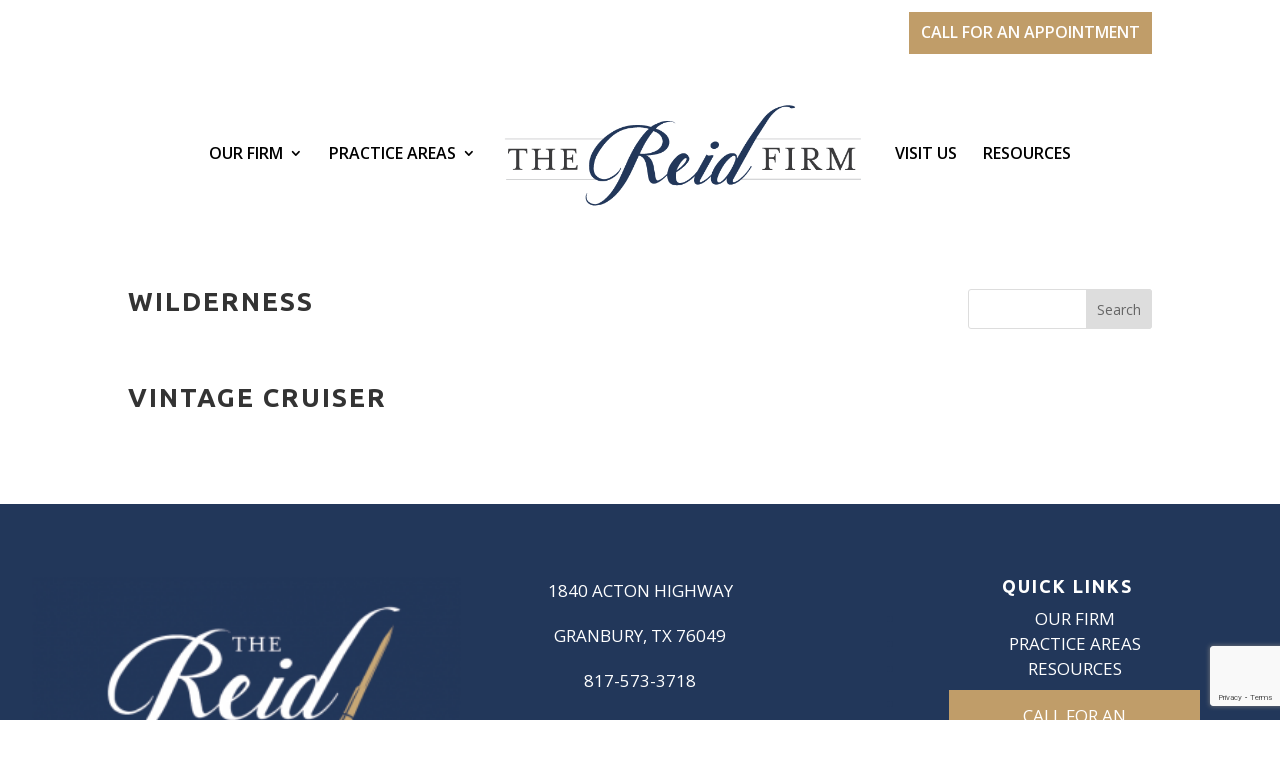

--- FILE ---
content_type: text/html; charset=utf-8
request_url: https://www.google.com/recaptcha/api2/anchor?ar=1&k=6LddbQYfAAAAANmmzck1YA9thf6o0lmtEgzfTAxm&co=aHR0cHM6Ly9yZWlkZmlybXBjLmNvbTo0NDM.&hl=en&v=PoyoqOPhxBO7pBk68S4YbpHZ&size=invisible&anchor-ms=20000&execute-ms=30000&cb=nl6pudb0g6z7
body_size: 48694
content:
<!DOCTYPE HTML><html dir="ltr" lang="en"><head><meta http-equiv="Content-Type" content="text/html; charset=UTF-8">
<meta http-equiv="X-UA-Compatible" content="IE=edge">
<title>reCAPTCHA</title>
<style type="text/css">
/* cyrillic-ext */
@font-face {
  font-family: 'Roboto';
  font-style: normal;
  font-weight: 400;
  font-stretch: 100%;
  src: url(//fonts.gstatic.com/s/roboto/v48/KFO7CnqEu92Fr1ME7kSn66aGLdTylUAMa3GUBHMdazTgWw.woff2) format('woff2');
  unicode-range: U+0460-052F, U+1C80-1C8A, U+20B4, U+2DE0-2DFF, U+A640-A69F, U+FE2E-FE2F;
}
/* cyrillic */
@font-face {
  font-family: 'Roboto';
  font-style: normal;
  font-weight: 400;
  font-stretch: 100%;
  src: url(//fonts.gstatic.com/s/roboto/v48/KFO7CnqEu92Fr1ME7kSn66aGLdTylUAMa3iUBHMdazTgWw.woff2) format('woff2');
  unicode-range: U+0301, U+0400-045F, U+0490-0491, U+04B0-04B1, U+2116;
}
/* greek-ext */
@font-face {
  font-family: 'Roboto';
  font-style: normal;
  font-weight: 400;
  font-stretch: 100%;
  src: url(//fonts.gstatic.com/s/roboto/v48/KFO7CnqEu92Fr1ME7kSn66aGLdTylUAMa3CUBHMdazTgWw.woff2) format('woff2');
  unicode-range: U+1F00-1FFF;
}
/* greek */
@font-face {
  font-family: 'Roboto';
  font-style: normal;
  font-weight: 400;
  font-stretch: 100%;
  src: url(//fonts.gstatic.com/s/roboto/v48/KFO7CnqEu92Fr1ME7kSn66aGLdTylUAMa3-UBHMdazTgWw.woff2) format('woff2');
  unicode-range: U+0370-0377, U+037A-037F, U+0384-038A, U+038C, U+038E-03A1, U+03A3-03FF;
}
/* math */
@font-face {
  font-family: 'Roboto';
  font-style: normal;
  font-weight: 400;
  font-stretch: 100%;
  src: url(//fonts.gstatic.com/s/roboto/v48/KFO7CnqEu92Fr1ME7kSn66aGLdTylUAMawCUBHMdazTgWw.woff2) format('woff2');
  unicode-range: U+0302-0303, U+0305, U+0307-0308, U+0310, U+0312, U+0315, U+031A, U+0326-0327, U+032C, U+032F-0330, U+0332-0333, U+0338, U+033A, U+0346, U+034D, U+0391-03A1, U+03A3-03A9, U+03B1-03C9, U+03D1, U+03D5-03D6, U+03F0-03F1, U+03F4-03F5, U+2016-2017, U+2034-2038, U+203C, U+2040, U+2043, U+2047, U+2050, U+2057, U+205F, U+2070-2071, U+2074-208E, U+2090-209C, U+20D0-20DC, U+20E1, U+20E5-20EF, U+2100-2112, U+2114-2115, U+2117-2121, U+2123-214F, U+2190, U+2192, U+2194-21AE, U+21B0-21E5, U+21F1-21F2, U+21F4-2211, U+2213-2214, U+2216-22FF, U+2308-230B, U+2310, U+2319, U+231C-2321, U+2336-237A, U+237C, U+2395, U+239B-23B7, U+23D0, U+23DC-23E1, U+2474-2475, U+25AF, U+25B3, U+25B7, U+25BD, U+25C1, U+25CA, U+25CC, U+25FB, U+266D-266F, U+27C0-27FF, U+2900-2AFF, U+2B0E-2B11, U+2B30-2B4C, U+2BFE, U+3030, U+FF5B, U+FF5D, U+1D400-1D7FF, U+1EE00-1EEFF;
}
/* symbols */
@font-face {
  font-family: 'Roboto';
  font-style: normal;
  font-weight: 400;
  font-stretch: 100%;
  src: url(//fonts.gstatic.com/s/roboto/v48/KFO7CnqEu92Fr1ME7kSn66aGLdTylUAMaxKUBHMdazTgWw.woff2) format('woff2');
  unicode-range: U+0001-000C, U+000E-001F, U+007F-009F, U+20DD-20E0, U+20E2-20E4, U+2150-218F, U+2190, U+2192, U+2194-2199, U+21AF, U+21E6-21F0, U+21F3, U+2218-2219, U+2299, U+22C4-22C6, U+2300-243F, U+2440-244A, U+2460-24FF, U+25A0-27BF, U+2800-28FF, U+2921-2922, U+2981, U+29BF, U+29EB, U+2B00-2BFF, U+4DC0-4DFF, U+FFF9-FFFB, U+10140-1018E, U+10190-1019C, U+101A0, U+101D0-101FD, U+102E0-102FB, U+10E60-10E7E, U+1D2C0-1D2D3, U+1D2E0-1D37F, U+1F000-1F0FF, U+1F100-1F1AD, U+1F1E6-1F1FF, U+1F30D-1F30F, U+1F315, U+1F31C, U+1F31E, U+1F320-1F32C, U+1F336, U+1F378, U+1F37D, U+1F382, U+1F393-1F39F, U+1F3A7-1F3A8, U+1F3AC-1F3AF, U+1F3C2, U+1F3C4-1F3C6, U+1F3CA-1F3CE, U+1F3D4-1F3E0, U+1F3ED, U+1F3F1-1F3F3, U+1F3F5-1F3F7, U+1F408, U+1F415, U+1F41F, U+1F426, U+1F43F, U+1F441-1F442, U+1F444, U+1F446-1F449, U+1F44C-1F44E, U+1F453, U+1F46A, U+1F47D, U+1F4A3, U+1F4B0, U+1F4B3, U+1F4B9, U+1F4BB, U+1F4BF, U+1F4C8-1F4CB, U+1F4D6, U+1F4DA, U+1F4DF, U+1F4E3-1F4E6, U+1F4EA-1F4ED, U+1F4F7, U+1F4F9-1F4FB, U+1F4FD-1F4FE, U+1F503, U+1F507-1F50B, U+1F50D, U+1F512-1F513, U+1F53E-1F54A, U+1F54F-1F5FA, U+1F610, U+1F650-1F67F, U+1F687, U+1F68D, U+1F691, U+1F694, U+1F698, U+1F6AD, U+1F6B2, U+1F6B9-1F6BA, U+1F6BC, U+1F6C6-1F6CF, U+1F6D3-1F6D7, U+1F6E0-1F6EA, U+1F6F0-1F6F3, U+1F6F7-1F6FC, U+1F700-1F7FF, U+1F800-1F80B, U+1F810-1F847, U+1F850-1F859, U+1F860-1F887, U+1F890-1F8AD, U+1F8B0-1F8BB, U+1F8C0-1F8C1, U+1F900-1F90B, U+1F93B, U+1F946, U+1F984, U+1F996, U+1F9E9, U+1FA00-1FA6F, U+1FA70-1FA7C, U+1FA80-1FA89, U+1FA8F-1FAC6, U+1FACE-1FADC, U+1FADF-1FAE9, U+1FAF0-1FAF8, U+1FB00-1FBFF;
}
/* vietnamese */
@font-face {
  font-family: 'Roboto';
  font-style: normal;
  font-weight: 400;
  font-stretch: 100%;
  src: url(//fonts.gstatic.com/s/roboto/v48/KFO7CnqEu92Fr1ME7kSn66aGLdTylUAMa3OUBHMdazTgWw.woff2) format('woff2');
  unicode-range: U+0102-0103, U+0110-0111, U+0128-0129, U+0168-0169, U+01A0-01A1, U+01AF-01B0, U+0300-0301, U+0303-0304, U+0308-0309, U+0323, U+0329, U+1EA0-1EF9, U+20AB;
}
/* latin-ext */
@font-face {
  font-family: 'Roboto';
  font-style: normal;
  font-weight: 400;
  font-stretch: 100%;
  src: url(//fonts.gstatic.com/s/roboto/v48/KFO7CnqEu92Fr1ME7kSn66aGLdTylUAMa3KUBHMdazTgWw.woff2) format('woff2');
  unicode-range: U+0100-02BA, U+02BD-02C5, U+02C7-02CC, U+02CE-02D7, U+02DD-02FF, U+0304, U+0308, U+0329, U+1D00-1DBF, U+1E00-1E9F, U+1EF2-1EFF, U+2020, U+20A0-20AB, U+20AD-20C0, U+2113, U+2C60-2C7F, U+A720-A7FF;
}
/* latin */
@font-face {
  font-family: 'Roboto';
  font-style: normal;
  font-weight: 400;
  font-stretch: 100%;
  src: url(//fonts.gstatic.com/s/roboto/v48/KFO7CnqEu92Fr1ME7kSn66aGLdTylUAMa3yUBHMdazQ.woff2) format('woff2');
  unicode-range: U+0000-00FF, U+0131, U+0152-0153, U+02BB-02BC, U+02C6, U+02DA, U+02DC, U+0304, U+0308, U+0329, U+2000-206F, U+20AC, U+2122, U+2191, U+2193, U+2212, U+2215, U+FEFF, U+FFFD;
}
/* cyrillic-ext */
@font-face {
  font-family: 'Roboto';
  font-style: normal;
  font-weight: 500;
  font-stretch: 100%;
  src: url(//fonts.gstatic.com/s/roboto/v48/KFO7CnqEu92Fr1ME7kSn66aGLdTylUAMa3GUBHMdazTgWw.woff2) format('woff2');
  unicode-range: U+0460-052F, U+1C80-1C8A, U+20B4, U+2DE0-2DFF, U+A640-A69F, U+FE2E-FE2F;
}
/* cyrillic */
@font-face {
  font-family: 'Roboto';
  font-style: normal;
  font-weight: 500;
  font-stretch: 100%;
  src: url(//fonts.gstatic.com/s/roboto/v48/KFO7CnqEu92Fr1ME7kSn66aGLdTylUAMa3iUBHMdazTgWw.woff2) format('woff2');
  unicode-range: U+0301, U+0400-045F, U+0490-0491, U+04B0-04B1, U+2116;
}
/* greek-ext */
@font-face {
  font-family: 'Roboto';
  font-style: normal;
  font-weight: 500;
  font-stretch: 100%;
  src: url(//fonts.gstatic.com/s/roboto/v48/KFO7CnqEu92Fr1ME7kSn66aGLdTylUAMa3CUBHMdazTgWw.woff2) format('woff2');
  unicode-range: U+1F00-1FFF;
}
/* greek */
@font-face {
  font-family: 'Roboto';
  font-style: normal;
  font-weight: 500;
  font-stretch: 100%;
  src: url(//fonts.gstatic.com/s/roboto/v48/KFO7CnqEu92Fr1ME7kSn66aGLdTylUAMa3-UBHMdazTgWw.woff2) format('woff2');
  unicode-range: U+0370-0377, U+037A-037F, U+0384-038A, U+038C, U+038E-03A1, U+03A3-03FF;
}
/* math */
@font-face {
  font-family: 'Roboto';
  font-style: normal;
  font-weight: 500;
  font-stretch: 100%;
  src: url(//fonts.gstatic.com/s/roboto/v48/KFO7CnqEu92Fr1ME7kSn66aGLdTylUAMawCUBHMdazTgWw.woff2) format('woff2');
  unicode-range: U+0302-0303, U+0305, U+0307-0308, U+0310, U+0312, U+0315, U+031A, U+0326-0327, U+032C, U+032F-0330, U+0332-0333, U+0338, U+033A, U+0346, U+034D, U+0391-03A1, U+03A3-03A9, U+03B1-03C9, U+03D1, U+03D5-03D6, U+03F0-03F1, U+03F4-03F5, U+2016-2017, U+2034-2038, U+203C, U+2040, U+2043, U+2047, U+2050, U+2057, U+205F, U+2070-2071, U+2074-208E, U+2090-209C, U+20D0-20DC, U+20E1, U+20E5-20EF, U+2100-2112, U+2114-2115, U+2117-2121, U+2123-214F, U+2190, U+2192, U+2194-21AE, U+21B0-21E5, U+21F1-21F2, U+21F4-2211, U+2213-2214, U+2216-22FF, U+2308-230B, U+2310, U+2319, U+231C-2321, U+2336-237A, U+237C, U+2395, U+239B-23B7, U+23D0, U+23DC-23E1, U+2474-2475, U+25AF, U+25B3, U+25B7, U+25BD, U+25C1, U+25CA, U+25CC, U+25FB, U+266D-266F, U+27C0-27FF, U+2900-2AFF, U+2B0E-2B11, U+2B30-2B4C, U+2BFE, U+3030, U+FF5B, U+FF5D, U+1D400-1D7FF, U+1EE00-1EEFF;
}
/* symbols */
@font-face {
  font-family: 'Roboto';
  font-style: normal;
  font-weight: 500;
  font-stretch: 100%;
  src: url(//fonts.gstatic.com/s/roboto/v48/KFO7CnqEu92Fr1ME7kSn66aGLdTylUAMaxKUBHMdazTgWw.woff2) format('woff2');
  unicode-range: U+0001-000C, U+000E-001F, U+007F-009F, U+20DD-20E0, U+20E2-20E4, U+2150-218F, U+2190, U+2192, U+2194-2199, U+21AF, U+21E6-21F0, U+21F3, U+2218-2219, U+2299, U+22C4-22C6, U+2300-243F, U+2440-244A, U+2460-24FF, U+25A0-27BF, U+2800-28FF, U+2921-2922, U+2981, U+29BF, U+29EB, U+2B00-2BFF, U+4DC0-4DFF, U+FFF9-FFFB, U+10140-1018E, U+10190-1019C, U+101A0, U+101D0-101FD, U+102E0-102FB, U+10E60-10E7E, U+1D2C0-1D2D3, U+1D2E0-1D37F, U+1F000-1F0FF, U+1F100-1F1AD, U+1F1E6-1F1FF, U+1F30D-1F30F, U+1F315, U+1F31C, U+1F31E, U+1F320-1F32C, U+1F336, U+1F378, U+1F37D, U+1F382, U+1F393-1F39F, U+1F3A7-1F3A8, U+1F3AC-1F3AF, U+1F3C2, U+1F3C4-1F3C6, U+1F3CA-1F3CE, U+1F3D4-1F3E0, U+1F3ED, U+1F3F1-1F3F3, U+1F3F5-1F3F7, U+1F408, U+1F415, U+1F41F, U+1F426, U+1F43F, U+1F441-1F442, U+1F444, U+1F446-1F449, U+1F44C-1F44E, U+1F453, U+1F46A, U+1F47D, U+1F4A3, U+1F4B0, U+1F4B3, U+1F4B9, U+1F4BB, U+1F4BF, U+1F4C8-1F4CB, U+1F4D6, U+1F4DA, U+1F4DF, U+1F4E3-1F4E6, U+1F4EA-1F4ED, U+1F4F7, U+1F4F9-1F4FB, U+1F4FD-1F4FE, U+1F503, U+1F507-1F50B, U+1F50D, U+1F512-1F513, U+1F53E-1F54A, U+1F54F-1F5FA, U+1F610, U+1F650-1F67F, U+1F687, U+1F68D, U+1F691, U+1F694, U+1F698, U+1F6AD, U+1F6B2, U+1F6B9-1F6BA, U+1F6BC, U+1F6C6-1F6CF, U+1F6D3-1F6D7, U+1F6E0-1F6EA, U+1F6F0-1F6F3, U+1F6F7-1F6FC, U+1F700-1F7FF, U+1F800-1F80B, U+1F810-1F847, U+1F850-1F859, U+1F860-1F887, U+1F890-1F8AD, U+1F8B0-1F8BB, U+1F8C0-1F8C1, U+1F900-1F90B, U+1F93B, U+1F946, U+1F984, U+1F996, U+1F9E9, U+1FA00-1FA6F, U+1FA70-1FA7C, U+1FA80-1FA89, U+1FA8F-1FAC6, U+1FACE-1FADC, U+1FADF-1FAE9, U+1FAF0-1FAF8, U+1FB00-1FBFF;
}
/* vietnamese */
@font-face {
  font-family: 'Roboto';
  font-style: normal;
  font-weight: 500;
  font-stretch: 100%;
  src: url(//fonts.gstatic.com/s/roboto/v48/KFO7CnqEu92Fr1ME7kSn66aGLdTylUAMa3OUBHMdazTgWw.woff2) format('woff2');
  unicode-range: U+0102-0103, U+0110-0111, U+0128-0129, U+0168-0169, U+01A0-01A1, U+01AF-01B0, U+0300-0301, U+0303-0304, U+0308-0309, U+0323, U+0329, U+1EA0-1EF9, U+20AB;
}
/* latin-ext */
@font-face {
  font-family: 'Roboto';
  font-style: normal;
  font-weight: 500;
  font-stretch: 100%;
  src: url(//fonts.gstatic.com/s/roboto/v48/KFO7CnqEu92Fr1ME7kSn66aGLdTylUAMa3KUBHMdazTgWw.woff2) format('woff2');
  unicode-range: U+0100-02BA, U+02BD-02C5, U+02C7-02CC, U+02CE-02D7, U+02DD-02FF, U+0304, U+0308, U+0329, U+1D00-1DBF, U+1E00-1E9F, U+1EF2-1EFF, U+2020, U+20A0-20AB, U+20AD-20C0, U+2113, U+2C60-2C7F, U+A720-A7FF;
}
/* latin */
@font-face {
  font-family: 'Roboto';
  font-style: normal;
  font-weight: 500;
  font-stretch: 100%;
  src: url(//fonts.gstatic.com/s/roboto/v48/KFO7CnqEu92Fr1ME7kSn66aGLdTylUAMa3yUBHMdazQ.woff2) format('woff2');
  unicode-range: U+0000-00FF, U+0131, U+0152-0153, U+02BB-02BC, U+02C6, U+02DA, U+02DC, U+0304, U+0308, U+0329, U+2000-206F, U+20AC, U+2122, U+2191, U+2193, U+2212, U+2215, U+FEFF, U+FFFD;
}
/* cyrillic-ext */
@font-face {
  font-family: 'Roboto';
  font-style: normal;
  font-weight: 900;
  font-stretch: 100%;
  src: url(//fonts.gstatic.com/s/roboto/v48/KFO7CnqEu92Fr1ME7kSn66aGLdTylUAMa3GUBHMdazTgWw.woff2) format('woff2');
  unicode-range: U+0460-052F, U+1C80-1C8A, U+20B4, U+2DE0-2DFF, U+A640-A69F, U+FE2E-FE2F;
}
/* cyrillic */
@font-face {
  font-family: 'Roboto';
  font-style: normal;
  font-weight: 900;
  font-stretch: 100%;
  src: url(//fonts.gstatic.com/s/roboto/v48/KFO7CnqEu92Fr1ME7kSn66aGLdTylUAMa3iUBHMdazTgWw.woff2) format('woff2');
  unicode-range: U+0301, U+0400-045F, U+0490-0491, U+04B0-04B1, U+2116;
}
/* greek-ext */
@font-face {
  font-family: 'Roboto';
  font-style: normal;
  font-weight: 900;
  font-stretch: 100%;
  src: url(//fonts.gstatic.com/s/roboto/v48/KFO7CnqEu92Fr1ME7kSn66aGLdTylUAMa3CUBHMdazTgWw.woff2) format('woff2');
  unicode-range: U+1F00-1FFF;
}
/* greek */
@font-face {
  font-family: 'Roboto';
  font-style: normal;
  font-weight: 900;
  font-stretch: 100%;
  src: url(//fonts.gstatic.com/s/roboto/v48/KFO7CnqEu92Fr1ME7kSn66aGLdTylUAMa3-UBHMdazTgWw.woff2) format('woff2');
  unicode-range: U+0370-0377, U+037A-037F, U+0384-038A, U+038C, U+038E-03A1, U+03A3-03FF;
}
/* math */
@font-face {
  font-family: 'Roboto';
  font-style: normal;
  font-weight: 900;
  font-stretch: 100%;
  src: url(//fonts.gstatic.com/s/roboto/v48/KFO7CnqEu92Fr1ME7kSn66aGLdTylUAMawCUBHMdazTgWw.woff2) format('woff2');
  unicode-range: U+0302-0303, U+0305, U+0307-0308, U+0310, U+0312, U+0315, U+031A, U+0326-0327, U+032C, U+032F-0330, U+0332-0333, U+0338, U+033A, U+0346, U+034D, U+0391-03A1, U+03A3-03A9, U+03B1-03C9, U+03D1, U+03D5-03D6, U+03F0-03F1, U+03F4-03F5, U+2016-2017, U+2034-2038, U+203C, U+2040, U+2043, U+2047, U+2050, U+2057, U+205F, U+2070-2071, U+2074-208E, U+2090-209C, U+20D0-20DC, U+20E1, U+20E5-20EF, U+2100-2112, U+2114-2115, U+2117-2121, U+2123-214F, U+2190, U+2192, U+2194-21AE, U+21B0-21E5, U+21F1-21F2, U+21F4-2211, U+2213-2214, U+2216-22FF, U+2308-230B, U+2310, U+2319, U+231C-2321, U+2336-237A, U+237C, U+2395, U+239B-23B7, U+23D0, U+23DC-23E1, U+2474-2475, U+25AF, U+25B3, U+25B7, U+25BD, U+25C1, U+25CA, U+25CC, U+25FB, U+266D-266F, U+27C0-27FF, U+2900-2AFF, U+2B0E-2B11, U+2B30-2B4C, U+2BFE, U+3030, U+FF5B, U+FF5D, U+1D400-1D7FF, U+1EE00-1EEFF;
}
/* symbols */
@font-face {
  font-family: 'Roboto';
  font-style: normal;
  font-weight: 900;
  font-stretch: 100%;
  src: url(//fonts.gstatic.com/s/roboto/v48/KFO7CnqEu92Fr1ME7kSn66aGLdTylUAMaxKUBHMdazTgWw.woff2) format('woff2');
  unicode-range: U+0001-000C, U+000E-001F, U+007F-009F, U+20DD-20E0, U+20E2-20E4, U+2150-218F, U+2190, U+2192, U+2194-2199, U+21AF, U+21E6-21F0, U+21F3, U+2218-2219, U+2299, U+22C4-22C6, U+2300-243F, U+2440-244A, U+2460-24FF, U+25A0-27BF, U+2800-28FF, U+2921-2922, U+2981, U+29BF, U+29EB, U+2B00-2BFF, U+4DC0-4DFF, U+FFF9-FFFB, U+10140-1018E, U+10190-1019C, U+101A0, U+101D0-101FD, U+102E0-102FB, U+10E60-10E7E, U+1D2C0-1D2D3, U+1D2E0-1D37F, U+1F000-1F0FF, U+1F100-1F1AD, U+1F1E6-1F1FF, U+1F30D-1F30F, U+1F315, U+1F31C, U+1F31E, U+1F320-1F32C, U+1F336, U+1F378, U+1F37D, U+1F382, U+1F393-1F39F, U+1F3A7-1F3A8, U+1F3AC-1F3AF, U+1F3C2, U+1F3C4-1F3C6, U+1F3CA-1F3CE, U+1F3D4-1F3E0, U+1F3ED, U+1F3F1-1F3F3, U+1F3F5-1F3F7, U+1F408, U+1F415, U+1F41F, U+1F426, U+1F43F, U+1F441-1F442, U+1F444, U+1F446-1F449, U+1F44C-1F44E, U+1F453, U+1F46A, U+1F47D, U+1F4A3, U+1F4B0, U+1F4B3, U+1F4B9, U+1F4BB, U+1F4BF, U+1F4C8-1F4CB, U+1F4D6, U+1F4DA, U+1F4DF, U+1F4E3-1F4E6, U+1F4EA-1F4ED, U+1F4F7, U+1F4F9-1F4FB, U+1F4FD-1F4FE, U+1F503, U+1F507-1F50B, U+1F50D, U+1F512-1F513, U+1F53E-1F54A, U+1F54F-1F5FA, U+1F610, U+1F650-1F67F, U+1F687, U+1F68D, U+1F691, U+1F694, U+1F698, U+1F6AD, U+1F6B2, U+1F6B9-1F6BA, U+1F6BC, U+1F6C6-1F6CF, U+1F6D3-1F6D7, U+1F6E0-1F6EA, U+1F6F0-1F6F3, U+1F6F7-1F6FC, U+1F700-1F7FF, U+1F800-1F80B, U+1F810-1F847, U+1F850-1F859, U+1F860-1F887, U+1F890-1F8AD, U+1F8B0-1F8BB, U+1F8C0-1F8C1, U+1F900-1F90B, U+1F93B, U+1F946, U+1F984, U+1F996, U+1F9E9, U+1FA00-1FA6F, U+1FA70-1FA7C, U+1FA80-1FA89, U+1FA8F-1FAC6, U+1FACE-1FADC, U+1FADF-1FAE9, U+1FAF0-1FAF8, U+1FB00-1FBFF;
}
/* vietnamese */
@font-face {
  font-family: 'Roboto';
  font-style: normal;
  font-weight: 900;
  font-stretch: 100%;
  src: url(//fonts.gstatic.com/s/roboto/v48/KFO7CnqEu92Fr1ME7kSn66aGLdTylUAMa3OUBHMdazTgWw.woff2) format('woff2');
  unicode-range: U+0102-0103, U+0110-0111, U+0128-0129, U+0168-0169, U+01A0-01A1, U+01AF-01B0, U+0300-0301, U+0303-0304, U+0308-0309, U+0323, U+0329, U+1EA0-1EF9, U+20AB;
}
/* latin-ext */
@font-face {
  font-family: 'Roboto';
  font-style: normal;
  font-weight: 900;
  font-stretch: 100%;
  src: url(//fonts.gstatic.com/s/roboto/v48/KFO7CnqEu92Fr1ME7kSn66aGLdTylUAMa3KUBHMdazTgWw.woff2) format('woff2');
  unicode-range: U+0100-02BA, U+02BD-02C5, U+02C7-02CC, U+02CE-02D7, U+02DD-02FF, U+0304, U+0308, U+0329, U+1D00-1DBF, U+1E00-1E9F, U+1EF2-1EFF, U+2020, U+20A0-20AB, U+20AD-20C0, U+2113, U+2C60-2C7F, U+A720-A7FF;
}
/* latin */
@font-face {
  font-family: 'Roboto';
  font-style: normal;
  font-weight: 900;
  font-stretch: 100%;
  src: url(//fonts.gstatic.com/s/roboto/v48/KFO7CnqEu92Fr1ME7kSn66aGLdTylUAMa3yUBHMdazQ.woff2) format('woff2');
  unicode-range: U+0000-00FF, U+0131, U+0152-0153, U+02BB-02BC, U+02C6, U+02DA, U+02DC, U+0304, U+0308, U+0329, U+2000-206F, U+20AC, U+2122, U+2191, U+2193, U+2212, U+2215, U+FEFF, U+FFFD;
}

</style>
<link rel="stylesheet" type="text/css" href="https://www.gstatic.com/recaptcha/releases/PoyoqOPhxBO7pBk68S4YbpHZ/styles__ltr.css">
<script nonce="8w1KpmFVOzYgoJQKOgBKfA" type="text/javascript">window['__recaptcha_api'] = 'https://www.google.com/recaptcha/api2/';</script>
<script type="text/javascript" src="https://www.gstatic.com/recaptcha/releases/PoyoqOPhxBO7pBk68S4YbpHZ/recaptcha__en.js" nonce="8w1KpmFVOzYgoJQKOgBKfA">
      
    </script></head>
<body><div id="rc-anchor-alert" class="rc-anchor-alert"></div>
<input type="hidden" id="recaptcha-token" value="[base64]">
<script type="text/javascript" nonce="8w1KpmFVOzYgoJQKOgBKfA">
      recaptcha.anchor.Main.init("[\x22ainput\x22,[\x22bgdata\x22,\x22\x22,\[base64]/[base64]/[base64]/bmV3IHJbeF0oY1swXSk6RT09Mj9uZXcgclt4XShjWzBdLGNbMV0pOkU9PTM/bmV3IHJbeF0oY1swXSxjWzFdLGNbMl0pOkU9PTQ/[base64]/[base64]/[base64]/[base64]/[base64]/[base64]/[base64]/[base64]\x22,\[base64]\\u003d\x22,\x22w7bClSMIGSAjw6fCvlwbw6sjw7IrwrDCr8OKw6rCnxNlw5QfGcKXIsO2fsKWfsKselPCkQJ4dh5cwq/CjsO3d8OpLBfDh8KaR8Omw6JRwonCs3nCvMONwoHCuh/CtMKKwrLDn07DiGbCs8OWw4DDj8K5PMOHGsKmw4JtNMKqwpMUw6DCkMKWSMOBwrfDpk1/[base64]/wokaw759w74LWUzDjMKNTcO4JxHDjMKzw4LChV8OwqI/IFMCwqzDlQ/Cg8KGw5kmwqNhGkPCm8OrbcOJRCgkCMOow5jCnkTDtEzCv8K5TcKpw6lFw7bCvigPw4McwqTDmMOrcTM3w7dTTMKcJcO1Pztow7LDpsOCWzJ4wrnCm1Amw6RSCMKwwo88wrdAw5UFOMKuw4YVw7wVQh54ZMO+wpI/[base64]/Ck8Kcw4sgwpnCpF14w5nCjcKew67CoMO6w6vDnyYHwqNgw5TDhMOtwqvDiU/[base64]/[base64]/HcOiw7rCs8OEMcOVXn1Ewp/DvcKqw7rDlnzDqz/Ds8KBScO7GFdVw6fCr8KrwqQWCXFSwrjDjkLCqsO8fsKJwotIazbDkhDCmWx9wrARXx1kwrR7w6vDlsKzJkDCr3DCssOHSzfCu3/DhcOnwpkgwqTDm8ORATnDhkoxHwrDiMOewpPDvcOKwq12fsOfT8ODwqtdBhscWcKRwpkKw6B9K28SXTw8fMO4w6gELSEVf3jCisONDsOHwqPDtW3DrsKPdmLCuwDCqG5XUMOEw4k2w5nCosK1wqlxw4V/w48BKGUgHCE4BGHChsKOdsK9cwUDIsOpwoguR8OWwqlHS8KKRQZxw5V+PcOxwr/CksOvbjpRwq9PwrLCrhTCr8KLw6xFZWPDvMK1w6PDrxtcE8KlwpjDjmHDoMKow6wPw5N9NEzClsKgw4/DgljChsKmY8OtJD9Dwp7CggcwSQg6wql5w77Ch8OkwrfDv8OHw6zDonDClcKPw5Myw7gkw51EJ8Ksw4DCjWfCjSTCjxN/KMKVDMKHF1wUw4Q5WMOgwrQlwoRdaMK1w6skw4tgC8OIw5JzH8O8PcOww74OwpMWMMOGwrp9YxxeU396w6YjORjDjlZEw6PDih/Dl8K6XBbCvcKswqzDn8O1woY/woJtKBoHE29ZOMOgw70RWFUqwpl3VMKywrDDncOxLjHDv8KOw6hoMQTCrjQvwpdnwrkcN8KVwrjCmjIIYcOsw5Y/wpzDtyHCjcOwB8K5F8OsUgzCoiPDpsKJw4LDlkg9fMO3w4PCiMOYCXXDpcOGwrwDwprChcO3EsOUwrjCocKJwrnChMOjw6fCtMOVecOew7/DvUA2JFPCksOnw5XDoMOxMTwdHcKceV5hwp43wqDDuMOuwq/[base64]/CnMKOVEYiwpFFPsOkI1gMAsKeDcO1w4bDtsKQw7fCssOaP8KAbRp3w7bCrMKiw5JawrbDlkDCrMOJwrfCh1bCiRTDhE4Mw4DCqQ9aw5LCrDTDsW9iwo/[base64]/ChHZcc37DsCU8w60GV8OtUcKjw6HCqmvChyDDpMK+ZMO7wrPCiz/[base64]/[base64]/[base64]/wpXCmcKocm7CiyENwqjDrV/CmSLCmsKwKcOEw4R8DsKVw5NpVsOmw4pvUiQKw7Bnw73Ci8Kuw4XDuMOdXRY+QMOkwqnCvGHCjsOuRcKkwrjDjcOSw5vClh7DvcOOwpQWI8OyDFZXYsK5d0TCiQIeDcKgPcKBwoY4DMK+wozDlx8nGQQcwokPwoTDsMOQwp/[base64]/wqjDq8OVPsKXccOqKkUewo3DhcOCw47CgcOrwrJSwp3ChsO1byI0LsKQJMOUFVICwpbDg8OKKsOqcBcWw7TDu3rCvG5+BsKuThV8wp7Cn8Oaw4XDgERVwoAGwrnCrUvChi/Ct8OLwoDCnV9BT8K6wr7CtA7CnUI+w6J/wqbDp8OpEDlLw7wGw6jDkMOHw4ZsD1HDlsOlJMObJcKfI0YfawBUH8KFw5YEFQPCp8KFb8KnP8KawpbCisOJwqpZNMOMCsKHJnBNaMO4T8KaG8KSw4A8OcOAwoDDtcOWVXPDrH/DosKTFcKGwopCw6PDkcOaw4bDvsK3LUPDg8OoHVzDscKEw7PCrsKSYGzCncKvLMKrwotww7nCr8Kua0bDu39BOcKpwozDv1/CnGBjNnfDpsKMGGfClGHDlsOyNAhhJjzCokHCtcK+REvCq3nDjMKtT8OLw448w47DqcOqwqhvw7DDpS9CwrvCsg7DtxXDuMOOw6E9fDPCr8K/[base64]/DiAzCg1vCgsKGJsK5WkXDkSpac8OLwrHDscK3w4QabEVtwq0UVCTCp0w0wohZw7cjwr/CqkjCm8KMwr3DugDDp19AwqDDsMKWQ8O/[base64]/Cu8KaJxB9VBgkXsKOw6t+wqdfJw3Du0pkw4rCijxEwoXCkAzDhcOrVwNpwoQ5blgUw4QqSMK2aMKDw6VUUcOoICXDrEsLaTfDscOmN8KhXGwZEi7DncORaH7CknzCiUvDqWY/wp3DqMOWfMO+w7LDkcOqw4/DvGo6w4XCnS3DugjCrzB/wp4Jw7DDo8OXwrPDnsKYe8Okw5/[base64]/[base64]/wptfasOnwpHDuDnDmE/DpEAiHMOoJsKMw6zDicK3RQvDtsKXXyXDpsOfBsOrIyExHMO1wo/Dr8OtwrHCoH/DqsKGOMKhw5/DncKJS8KpHcKNw4teFGwZwpHCo17CvsOnYkjDlnTCq0sbw7/DhwJlC8KDwqzCjWbCnhNlw7IewqzCihfChB3DhVPDicKTDcKsw7ZPfsONGFbDosO/[base64]/I8K0w6hJDDzCmyUew5RxB8O1wpJLHGfDosOZwoQ8Y2wqw7HCvg0tLVo5w6NXasO/CMKPPEMGXsO4BH/[base64]/CusK4ZcOTwrbCrGV2wqPDmH4Awp98P8KbVhnCtV4VZ8K8GMOKIcKgw7wZwr0nSMOTw5rCtMOvaFnDv8Kbw4DCvMKCw7kEw7BjRw5Jwo/DpjslDMKRBsKhXMOWwroBRR3Cv3BWJ1dcwqDDk8KQw7FST8KSHHNGI14fYsOaWjUyIcKra8O3DVkbQcKzw77Ck8O0woDDhsKUVw3Cv8K9wp3DhDgjwqkEwp/[base64]/Dp8OdQMKww455wpDCvcOPwrlew7RbJBghw4zCv8OXIMOjw4V/wqzDmSPCihvCocO9w4jDpcKaVcOFwqQ4wpDCiMO7wqoqwpDDjhDDji7DpFcQwonCoGTCvTJzB8KxYcKmwoJ5wo/DsMOWYsKEV2dLfMOEw6TDlsO7wo3Dv8Khwo3DmMOkI8OCEh3DkE7Di8ORw6zCt8Omw7bCu8KoA8OYw6ESVWtNF1zDpMObMMOKwpVqw4NZw63DssOKwrQfw7vDnsOGc8Ouw5Eyw5kTMcKjS1rCnGLCu19iw4LCm8KUCQ/CoFcxEGLCiMKVYsOwwrpZw63DgsOoJC8OGsOGPGtuY8OKblfDogxsw5/CrUdwwrjCtRfCvRwQwrxFwonDlcOnwqrCjDx9bMOWdcOITnx2AWbDog7Dl8Krw4DDqW5Jw6zDrMKaO8KtD8OFWsKbw6rCoWPDncOhw5llw5luw4rCqDnCuGAUL8OEwqTDo8K2wrdIVMOjwr/DqsOPHRTCsjnDnybCggwhWhTDjcKBwrwIJHDDmEUoO2M+wqlWw7TDsyVDY8O6wr8kesKgYGIjw6F+T8KXw7kIwq5XPn9CZ8OawoJqJm7Dt8KyCsKzw7sBJMOhw4EoTGjDkX/CvhfDvCTChm1Mw44gRcObwrNnw543SWXCn8OzJ8OMw6XDnXvCigFaw5/[base64]/[base64]/DhsOZXmrCsgNRwqh4w7bCmcKbIHtlwqI7w4vCmFnDhVvDsQ/DpsO5RAPClmosGHUww7B4w6bDnsOhehBGw5sraE0Hd1MIBjDDoMKjwpHDhlPDq2lvCRJLwoXCsHfDry7CqcKVJ2nDmcKHYkrCoMK7O2xfUi1uWylAMlPCohFXwqIcwrQXEMK/fcKxwqfCrDRcA8KHTGnCqsO5woXCvsO/w5HDmcKswo/DnTjDn8KfNcKlwoRCw6bCkU3DkwLCuXY5woR4R8O9T23CncKLwrtSWcKTRR7CtipFw7LDgcO2XcKNwrRvA8O/wrlgYcKEw40jBcODG8OAe2JDwpbDvyzDicOuIMKVwpnCicOWwqVTw6zCm2nCocOuw6bCv3rDs8O1wrRlw6LClSNRw7EjGyHDk8KJw77CjC4SJsOca8KBFzJFCXnDlsOBw4LChsKDwrFXwr/DhMOcSDYpwqzCrTjChcKOwrI/PMKgwojDksKKKwHDmsKyS2nCox4kwqXDgxojw5wKwrY1w4kEw6DDgMOWBcKdw7FOKj5iWcK0w6RiwpJAVQMeBQTDkA/CsXMuwp7DsWdRSF8Rwokcw43Dq8O7dsKgw5fCosOoHsORHMK5wpo4w6nDm35swohdwrhPLsOLwp/CuMOPcHjCsMONwoZUYcOWw6XCuMOEMcKAwqxhVW/Dr2UYworCiWHDvcKhZcKbLUNxw7HChX4OwqlOFcKeKGXCtMO7w5tyw5DCq8KaesOtw6oZNcKDIcOBw5I5w7t2w5TCh8OawqEAw4rCp8K2wq/[base64]/CjsOlOcKDwoxSw7I2f8OWw7slwpkqwqTDvTHDunHDqx09VMKtfMOZDcKIw6tSSUEQD8KORxLCsBhMDMKLwpFALEE8wozDozDDrcKFfcOewr/Dh03Dm8O2w5/CnEwlw7nCsj3DiMKmw45iEcKcNMOMw6jDqWZUEcKCw6I+CMOIw4ZVw55HHkpQwo7CssOxwr8beMO6w7rCqw1pRMOmw6sDJ8KcwoFPIMOZwr/CinfCscOXTMOLC2zDqno1w7jCoGfDnDwiwrtfYBRyWxF8w7pGRzFrw4LDqS1IYsOyGMKKOgBNFwPDq8K3wpZgwp7DomYBwq/CtwtMFsKWFsK5ak3CrjPDv8KoP8K4wrbDpcOQN8KoUcKUFDUkwqlcw6DCh3VpW8Ovw7MEwoLCn8KKIC/DlcKVw6l+MF/ChSFRwovDvlPDk8OxI8O5c8KeLMO+ACPDuWklG8KLdcOAw7DDoUt5KMO5w6U1AwrCo8KGwrvDt8O7S0RlwqHDt2LCpz9gw5E6w4Uawq/DmD5pw7MYwpYVwqTCm8KLwpBzEgx3JmAiGVrCmGfCscKGwq1kw5pNPcOGwpBCcD5aw78hw5LDnMKKwqNoBk/DhMKwEsKZfsKjw6DCncO0G1/[base64]/[base64]/[base64]/Cm8OkEcKkwoIkwq7DrEsuTQ0oBV/CuWN6EMO5wrs+w45cwphswozCkMOVw4B8Um9JOsKsw5cSasObTMKcU0PDu1Yfw4jClUbCmcKQVW7DjMOawoHCrEMlwr/[base64]/ClU1IfBZNwrnDtwciLyEwLcOcRsOyw7YGw5LDlCzDpmRXw5PCgzI3w6fCrS0+McO8wpFSwpPDg8Ojw6TCisKhKcKww6/DoGENw71Nw4h+LsKGLsKAwrIcYsOpwp4SwrodZsOMw64CIxXCisKNwpYkw4RjWcKFPsKSwpLCtcOeWzFZai3CmQ7CoA/DksKbBcOlwrLCnsKCA1cKRRrClgQNKiN/NMK9w6MSwrA1ZV4ZfMOuw5ggRMKmwpAvHsOrw54lw4fCgiDCph1DFsKswofCnMK+w5bDvMObw6DDrMOEw43CgcKBwpUZw6NFNcOjSsK8w7VBw57CkgJyIkELBcOmAXhcbcKQFQLDgTluCUp0wqbChMOgw6XCqMKVQ8OAR8KvQlR5w419wpDCh2sye8KMQF/[base64]/[base64]/DnMKmwpBLbznCmcKJw4vDnsOrwqXCuDkpw6VGw4/CgDDCrcK4P0FlNDJHw61cIsKCw6tWIy/[base64]/JcOJRQ7Duh/CjsKtM3tvwrJAH0TCmGQbw47DlCbDrcKPUCXCrsOIw70wHsOtK8OleijCrCMTwqLDrkbCp8Kzw5XDo8KkfmU6wpt3w5Y/A8KkIcOEw5vCrElLw57DqRFJwoXDgUfCpVsDwr0GZMOIWMK+wqQOGBfDiW4CLsKeG1PCg8KXw79uwq1Dw64Owr/DisKLw6/CjEbDvV9/B8O4YnVJNEDDrkhtwozCvVjCs8OiFzY3w7MAeEdGw5zDkcOzOHrDjlAzYcKyCMKRDMOzWMO8wqwrwrPClB5OJVfDklLDjlXCoiFWDsKqw7NqL8O3Y2QowqLCusKIMV0WesO/LsOewrzCsCHDkgoPH1VGwrDDimbDgGrDpVB5FhtSw7PCqEHDqcOqw6Yvw5FfQHhpwq4QOEtJHcKfw74Cw5I+w41ZwrXDocKUw57DsRbDowbDkcKIdh9HZHnChMOwwpnCulLDkzFKPgrDj8OzYcOcw6dhZsKiwqnDssO+DMKQYsOVwpITw4MGw5NFwqrCmA/CmwkxQsOUwoBww5wGd01/wop/wo7CpsKAwrDDhW9mP8KawpzCvTIQw4/DpMKqcMO/VSPClyjDkybCscKuUETCpsOKXcO3w7loFycJbAXDgcOEXzHDknYdHDIaB1XCqSvDn8KvAMOhDMKDSF/DkjTCgB/DgktPw6ILbMOKWsO7wprCjUc4YlrCmMOzEQVaw4xwwogqw5slWwoIwo4pPXfCsy3CoW1LwpbDvcKlwoJAwq/DrMO4TEwYacKpaMOSwqlMT8OCw5QFOzskwrHCnCgZG8OTQ8KPZcO6w5o9IMKLwpTCiHgHIURTBcOjAMONw5wvPVLDvncgMcOAwpDDiEDDtgpUwq3DrivCpMKyw5PDnTsTXU54GsOEwoM9C8Kswo7Dm8Knw53Dtjo4w5pdTkVWNcKUw43CuG0yIMKNwoDCqANVWT/DjG0yGsKkKsK2c0LCmcOod8OnwplGwprDjwPDlAJBHQJDKmHDqMO+CW3Cv8K2GMKyBmVZEMKaw6xzS8KLw6dcw5/[base64]/a37DrHDCiMOgw63Dl8OhDwfCoMOSb8K7wpnCsyTDq8K+bMK/[base64]/CshEzw4p5wo3Dn2DCuyzCv8OXwoHCvhTDp8OcZifDiEgfwq4KaMOXIATCu3nClFAUH8OAG2XCnS90wpPCgB8wwoLCuR/Dowhfwo5sLRJ4woRHwr5UR3PDpXtLJsObwopXw6zDrsKyKMKhPsKHw57CicOeRE01w77Ds8K5wpB2w47CniDCicOMw6sZwqJKw7PCscONw6sjES/DuS14w78lw53CqsO/wqUpZXwVwqYywq/CvBfDqcOSwrgfw79/wpgWNsOYwo/Cmg0ywqgzIkE2w4jDoWXCsAZvw6Ukw5fCg1XDsBjDgMOww4lbL8KQw7vCtgwiPcOfw78Ew5llSsO0aMKtw6Z2VTMbw7howpwfMilzw4gTw65dwrIlw7gUDxUkRClIw70YBx1GF8OzREXDuF0TLRlAw69tYsK9SX/DrXTCvnFzaE/DpsKxwqlGTEXClk7Dt3/DisOqYsOsCMO+w51bWcKBS8OQw5Q7w73DqFV4w7ArQMODwp7Ds8KGZcOze8OrfCHCpMKQZsOJw4h6w5NrOGQ8ZMKFwpHCuETDkXjDt2LCiMOkwqVUwotrw4TCi3l0Enh5w6cLUC3CsSM8YATDgz3Cs3dtLVoUInfCh8O5YsOveMOkw4/CkGXDgMKVPMOXw6ZtUcOjTl3CksKiPG95NMKYUUHDmcKlVTjCksKlwqzDvcO+D8O8bMKGdFRHFi3Ck8KFPx3CjMK9w6fChMKycSvCuhszNMKXG2zCmMOxw4oMPsKRw6JIHMKHPsKcw5zDosKywojCksO/woJ8MMKEwrQGBncrwqDCiMKEJRYdahZ6wooCwplRf8KJYsK7w5J8fMK/wq00w4tkwonCuFErw7tkw5tLPm0lwrPCoFUSFMOxw7p2w48Ww7pgesOZw4/Dg8K8w58zJsOGLEvDqjLDrcOCwo3DlVDCvnrDqMKMw6zCnxrDqzvCjifDscKCwqDCu8OsCcKrw5cbIcOEP8K4R8OBG8KNw6guw4gnw4jDssKEwpZOL8KOw5vCozByR8ORw7F/wokpw71uw7N0fcKGAMOzG8ORBQg4QkV9UAzDmyjDvsKZKsOtwqMPbQUdD8OZwrrCuhbDhF9pJsO6w6/DmcOzw7nDtcKbBsOJw7/DjjnCkMOIwqnDnGgjYMOmwrV3wpQfwq1Nwrcxwr5yw4dYWV1pPMKwHsKvw6hNeMO7w7bDncKyw5DDkMK0NcKxPTjDh8KeXilYccOVfDnCs8KoaMOOAiohDsOUKXkRwpzDgxg/WMKBw7g1w5rCtsKWwr/DtcKew4fCvQPCqQfClsKRDx4BWQwEwpTCi2TDkkbCjwPDqsKzw4Q8wrolwop6BG9MVDXCtEcrwq9Rw40Ww4fCggvDji/DtcKBTFVWw6XDm8OFw6bCsDTCtcK7CMOXw5Ncw6MYdx5JVMK3w4HDmsO1wqbCpcKiO8OYaRvCiBhCwpzCkcOON8K2wr1Dwqt6GMOjw7JyX3jClMO+woFHVsOdO2fCt8O3fSApTVQybETCgkFRMG7Dt8K/FmRlZcOccsKaw67DuHPDusOUw4sCw5nCnyLCksKiDXLCq8OqRsKxLWrDh2rDs199wqpKw75CwrXCs0jDicKOdFHCmMOLImfDjynCikMGwpTDrFs/w4UJw4jChAcGwpQ9TMKBWsKOwpjDvBsYw6HCrMODf8K8wrFyw7wkwq/ClD9JEwPCpSjCnsKUw6PCq1TDsykUMgo2FMK/wq53wprDqsK2wrXDp3fCjiExwr8fUcK9wr3DjcKJw4HCvRspwpdkNsKLwovClsOpbSMwwrMrDMOOJMK/w74EVj3DvmY0w67Dk8KkWG9ebDLDjsKyKcOpwqHDrcKVAcKHw4kKPcOFUBbDjwfDtMKNbMK1w4XDhsKOw49xUiVQw4NQX23CkcOTw7M4EDHCuD/CisKPwrl+cDMNw6jCqyElw5wOLwXCn8Ouw6/[base64]/DkFFuw7TCsMOGAAPCqiTCusKudMOyL1HDoMKbNsOVKyQrwoRjOcKmcykbwoQOdjYfwpsWwptoGsKOBMO5w6tJX17DilvCuwIWwr3DssKIwphIeMK9w4rDqxrCriDCjmJTE8Kqw7zCuy/CicOuYcKNJcK9w60fwqVTL0xAPE/[base64]/[base64]/[base64]/[base64]/DsX8/Nl4nAcOSAWheXWTCi8KFQGB+O0gUw4LChcKvw5rCoMObQCA0HsKRw48/wpQLwprDncKcIUvCpxNtAMOzTgLDkMKNPADCvcOxPMKowr5LwpzDuk7DhH/DgUHCvGfCrBrDt8KMFEIXw51YwrQeOsKWdsOTJhNNHDzDgSXDhQvDsSvDh1LDvsO0woQKw6jDvcOvOHrCvxTChsKeOxrCqErDq8KWw5odCsKHKE48w7/Cs2fDiBnDpMKvWcKgwqPDkBcjbVzCsCzDg0vCri0BdCrCk8O7woATw6rDg8KEYQ3CnQFGEkjDssKNwrrDimzDo8O9PSbDjcOQKH9Iw7Ngw7/Dk8K2cWjCgsO0aDogQsK+FFDDlkTDi8OAQW/CvW5oKcKow77CtsKcQsKRw4rCtD5cwqVYwrZpMRjCicO7JcKGwrBONVtoKhNGCMKZGggcVj3DlWNTADRbwpbClQ3Dk8KZw47DvsOVw5VHDCrClMOYw7kqRHnDtsOxXEdWwrRbSjscacO/wpLDn8OUw69ww59wRSrChANwPMOdwrBBS8KBwqEGwrF/c8Kbwp8jCl0pw7hgYMKgw4pgwqLCvcKHJ0jCl8KORAUTw6Y4w4NGWizCtMOoPkfCqCcWCm4reQ8lwqFtQAnDvRPDr8K0NA5tFsKdNMKRw79bUgjDqF/Cgn8Xw4MCTVrDvcOVwobDvBzDpsOWWcOOwrQjCBVMMg/DshFZw73DhsOPAzPDhMKlbwxGLMKDw7TDqsKywqzCozLDvsKdIVHCqsKxw7JMwqHCjkzCs8OBLsOvw4c5P009wojClUh5bR3Dvg07SEEpw6MHw4vDvsOew6U5NzMgLyQlworDhU/[base64]/w4Bywp9BQ1bClDPCszBmwqQQw67ChMKRwrjDm8OzKAZ2wrwiVcKrT1cXACfCiWNAdlVIwpMzf2JOREh1bV5QORsIw5MyPV/[base64]/wq/Cr8KRHMKwPMKPw55nw6NHwrLCiBjCggUdwqrCvQlZwpTDtS/Ch8OCP8OlfixFRsO/fThbwrHCgsO6wr4BT8KJBWTClibCjTHCjsKISFUJbMKgw4vChDLDo8KiwqPDojxWdn7Dk8OJw73Cu8KswpHChEgbwrnDh8ONw7BWwqQxwp0TH2t+w6bDhsK/WgbCs8OxBRHDs0rCkcO1JUQwwo8qwotpw7FIw63CgS0Pw5QpL8ORw4ppwqTDsRctYcOswr3CuMOkAcOfKyhaJFohXRbDi8OvYMO/OcOkw50QN8O2IcOmOsKkMcK+w5fDoivCn0Z6RiTDtMOFCm/CmcOOwp3CrcKGRRDDucOfSgJkAk/DkGJmwpLCk8KlNsOqVsOfwr7DrybCjjNAw6PDhsOrEQrDrAQiABjDjkxSFWFPUX3DhG4Jw4JNwp4bXiNmwoFQasKsWcKGDsO+wpHCq8OywpLDv2jDgG18w5lLw5Qzez3DnnzDtVIzPsOVw71odmDClMKXTcKwL8KpbcKTCsOlw6XDo3PCiXHDmGxgP8KQecO/G8ORw6dTdD9bw7oCZxFqa8OvYiw9HsKSOm8Qw7XCpTkBPD9gG8OQwr0kYlLCocObCMO1wpHDlDdVYcOhw4lkL8OzIEVcwqAdMQTDmcOyNMOvwr7DvAnDkEhnw49LUsKPw67Cm11XcsODwqhUVMOowrAFwrTCo8KqFHrCvMO/AhzDtxJOwrQ1VcKaVcOZNMKvwoo/wo/CmA5uw6gyw6wBw54SwqJObMKGJ0N8w7h4woFQA3DCisOVw67DmwUYw6ROW8O8w7zDj8KWcSpZw7fCsxjCriXDo8KtYT01wrTCo107w6XCryVSQVXDqsOQwocXwrDCtMO/[base64]/CusOjwo3DucOpFkoadyDDl1PDrQYAA8KsNgfDq8KJw58tLSEhw4bCosKGVx/Cllpbw4XCuhJidMKSeMOsw6oXwrt5RlUPwpnCn3bCj8K5HDdXXAUTJlfCjMOlWRbDgDfDg2ckXMK0w7fCtsKzGjQ+wqwNwo/[base64]/CvzVHw4IIw4VIbMOVw7QGCsKcEcOCw6l5w6sMRFVUw7lLAMKWw6Zdw7jDnWxnw6JvXsKpfCobwpnCsMOoDcOqwoQRIipBCMKLGQ/DjBNXw6XDr8OaGUnCmATClcO+LMKNdsKBbsOrwq7Cg3UlwocbwqbDvXTCn8K8IsKzwozChsOzw4Axw4ZHw4QLbT/CksKWZsKYVcKWTSHDplnDvcKJw4jDv0chwqFew4/Cu8Odwqh5wrfCucKBWsKbQMKvJsKla3LDmX5qwojDtG5FfALCgMOFAUlcJ8ORDsKrw4JvR0XDlMKtPsO8VzrDiB/Cp8Kjw5zCt0B5w6R/w4BAwobDrinCr8OCFio9w7ERwr7DjcOFwpjCqcOQw61VwpTDvcOew5XDo8Kqw6jDvjXCiSNWDxJgw7bDlcKfwq4vZAAMWi7DjDtHAsKxw4Njw6zDncKcw4zDkcOyw6Ybw5YPFMOzwpwWw5VcGsOkwovDmifClMOSw4zDhcOCEsK7Q8OQwpYbAcOsXsOVfz/CjsO4w43DmirCvMKywqgQwrPCjcKkwp7CrVZrwqnDn8OhJcODWsOTeMOcO8OQwr5Uw4nCvsOOwpzCgcKbw5/CnsOwV8KGw6Ibw7pISMK7w5snwqzDsiQwHHYzw40AwoE2JlpSacODw4XCvcK/w5HDmijDuxJnd8KDYMKBV8OOw5fDnsOVSTzDlVZ4YB/DvMOqNMOQIVkEbcO3LVfDlsO7PMKBwqLDqMOGaMKEw7DDjTnDiSTCnF/CvcKXw6PDlMK6G0sxBFNmBxLCvMOuw7HCqcKWwoTDu8OQBMKZBzlUL1gYwqspW8OrLBfDrcK8wosFw7DClEIxw5XCrcKXwrXCvCPDt8OHw7XDr8O/wpYfwoszKsKgw43DkMKROcK4BsOrwrXCo8O8OVLCpRHDi0fCu8Ouw558AV92AcOswroRBcK0wonDtcKaSTPDvcOfc8OOwr/CtsKBEsKvNDNdZCbClsOMZMKEYGR9wovCm2M3BcOxCikVwpPDm8O8UX7CjcKZw4tqJ8K/R8OFwrFXw55PYsOmw4cxPiJpdQ9QQEfCq8KEUcKYPXPCrMKvaMKnd2QOwpDCrcOyf8OwQgPDncOJw5YQNcKZw4Egw5kneWdeMcOwUxvCpw/DpcO+A8KrdXTCgcOwwoRbwqwLwqfDj8OawrXDiFokw7dxwrEAXsOwHsOKT2k5fsKXwrjCmjZJKyHDr8OQLGpTIcKybTMPwrtgBlLDssKJD8KHBhTDrm7Drkg7b8KLwq4Cb1Y6N0TCocO/N1/DicONwp1cJMK6wrzDmsO7dsOgTMK5wpvCvMK/wrDDiQ1vw7rCjcKuRcK6UcKNdMKpKHnDk0PDlMOgL8OOAhwLwq9bwpLCnBXCokM0W8KGGj/DnGERwrsjBWfDmCnDr3vCvHvDqsOgw5nDgsOnwqLCjw7Dsy7Dp8OjwqhyPMKbw4Edw5/[base64]/[base64]/[base64]/w7pxw5Nnw5MxwpV0wqHCtxrDjcO7M8OUw7oYw4XCoMKRVsKKw4bDvDhgQjDDiGzCmMK7WsOzCMOEaGpNw40pwovDikImw7zDjjx7FcOzaUzDqsOlC8KKOElkOMKbw5Eqw6Bgw47Cn0XCgjN2woFqUWDCoMK/w53DocKgw59qcyoGw5RDwpPDucO0w7grwqsewo3Cglkhw4Nvw5FGw4Q9w49zw5TCi8K1BEbDpGY3wpJIbw4fwr/CgcOpJsKYL2/DmMOSZcKQwpfDmcOXCcKQw6bCmsK/wrJXwoAOAsKWwpU2w6wGQVNgMi17DcKUP0vDosKvKsK/ZcOPwrIQw5dwFxsPb8KMwrzCjhlYesKiw5bCvMOxwojDhSI5wrbCnU5vwqM1w4AEw7/[base64]/DkxfCvsOCMx7DolTDkMOyw4M/w4/Dny9jw7LDnsKGRsOYaGVED1ULw6Y4EMKLwrbClHBkDsKMwrYBw5sOMXDCrnNBRWIYOBvCk31VSm/DnzLDs1hBwpHCjEsiw5DDqsOIDllbw6LDv8KFw4duw7dlw713UsOKwrnClzbCgH/[base64]/woHDusKoFjLChcOTC1cbwrMMLDtTw50lSkPCrzrDqRADHsO6e8KVw4PDsUvDrcOSw7nDhnrCtX/DrnrCp8Kqw7BAw4AEO2g6DsK3wpfClAXCoMOQwoXChnxyGVNAWwHCmxF4w7LCrSxgw4w3GXjChcOrw4PDucK8EkvCql3DgcKTVMOyFV0GwpzDs8Oow5PCulIaI8O0dcKDwovCkDHClBXDjjLCtTDCpRxkJMOjKh9WDxE8wrpgfcOOw4d/RcOlQzckeE7CmB/ClsKWNRzClCRGIMKdB0TDh8OhdknDhcOMd8OqCh0Mw4LCvcO3Yy/Dp8OveV/[base64]/cibDnjIlwp5oTcKSwqzDhsKdwpMMwpFYOFLChGTDhgbDg2fCuSN/wpkVISgqdFlpw5AzesOXwovDtmnCoMOoKmDDonXClB3CkQ0LN0IpHBcowrNeJ8KwKsO9woQAKULCtcOowqbDlxPClsKPVgVLVDzDvcKJw4cfw6o4w5fDikVPEsO5E8K6NETCvl5tw5XDnMOMw4Itwr16UsOxw7x/w5E6wpUTbsKxw5HDrMK3I8OsJH/ClBR7wrXCjDjDgcKVw481H8KDwqTCtQ4oOnTDqiZAPWDDhnlNw7nCk8OHw5xbQB04K8OowqXDv8OnQMKvwpl/wo80Z8OZw70CcMOqVRAzDjN2woXCksKMwrfDr8KlbAQRwrp4dcKxaFPCjWXDqsOPwptRNi8JwrNjwqlsNcK/aMO4w7krZVFqXzfCr8KKecOJPMKOBcO8w5kcwpJWwp3CvsKDwqsKMWjDjsKiw5k5fmTDn8OjwrPCnMO9wrI4wotBRAvDhwfCpmbCu8Odw47CklM2dcK7wrzDhHtmHQHCnyAOwpVnE8KmR19XNXHDrmlzw4ZDwonDiw/Dm1sDwrxfL2/DqH/[base64]/Cj01tw6s6BxnDjMKJwoszF8OQwqPDl3bCqlvCnR9oAcOyc8O8asOsBSY2HkBNwqEAwo/DrhADIMORw7XDgMKjwp8OeMOlG8Ksw6w/w789EMKHwozDnyLDqSfCjcO4TQrDs8KxPMK9wrDCilECBV3DjijDrcORwpAhI8OZNMOpwoEww70MSWrCiMOWB8KtFB5wwqvDqHF+w5pxD27CuRJtw71nwrRnw7wUTSPCmhHCqsO2wqbCl8O6w6fDqmjCm8Ohw4Nfw7A6w6sNQcOhOsO0f8K8Tg/CssOQw7jDqwnCk8K1wqQzw53CjXPDhcKew77DgsOfwpjDhsOJVcKNMsO+eFh1wr0Nw5spUXzCjk7CqFLCpsKjw7hebMOsdWQNwqk4EsOJAiAUw4fDg8Kqwr/CgsOWw7dQWcOqwqfDj1vDlcOdBsOCCRvChcOJfx7CocKvw6d6wrfDicOiwroMaTjCicKZE2IYw53Djil8wprDuyZ3SWAMw69bwpxgSsOEWEfCrQrCnMOhwo/Ct1oWw5/[base64]/CsBfDh8KmZ8KIwp/CnsOMO8OODgXDngIXVsORb1PDr8OYbcKDGsKZw4fCj8K1wrVTw4fComDDhW9zfShaURvCkl/DmcKEBMOVwr7CqMOjwrDCksOywrNNe2ROFD4jRGcvY8OYwqfCpg/Dh14Twrdjw7jDoMKyw74rw7LCsMKSRAEaw55QWcKBRH3DmcOlAsKVfDJLw77DqgzDrsK5e2MpQ8KSwqvDihM3wp3DocO5w7pVw6XCmQ1/[base64]/CmMODw6TDnifDvMOHw5nCpVQuAj/CqcOsw75sdMO5w4Ruw63DrxR9wrYOQXo8MMKewrVLwojCicK1w7xbXMKCDcOEccKhHHNCw7cQwpHDlsOSwqjCnFzCgB9/PT9rw7fDiBpKw5F7AsOewrdRQsOQFQpZZ3x2ecKWwp/CpywgN8KOwoZdQcOLD8KYwpfDpHguwo3CjcKTwpR2w4waW8OBwpXCpBbCpcK1wovDjsOOQ8KcTHbDogjCgWLDrsK6wp3CocORw4ZTw6Eew5HDswrCmMO8wqvCo3rCs8KiYWYHwplRw6Y1WcOzwpoKfMKyw4zDsSnCg3XCkWs/w6tRw4rCvS3DlcKNLsO1wqnCjsOUw7AUNDjDtQ5GwopnwpFYwqdlw6V/ecKfHB7CkMOkw4fCqMKUcWhPwooJRi8Gw4TDoGbDgSkeaMOuJ1HDjGTDi8KowrDDti0Ow47CksKow7E2esKkwqDDhRrDkVDDmkM9wqrDsGvDgn8SC8OvO8Kdwq7Dli/DqinDhcKmwoErwpprB8O0w74Aw61nQsKswqMoLMKiTUBPNsOUJsK0bi5Aw5kXwpfDp8OGwqV4wpLChnHDrFETVk/CkxnDjcOlw7Mjw5zCjwvCtBdhwrjClcOcwrPDqggVwqTDnFTCq8OgasKMw7/DosKhwoHDjV0vwo1YwpPCsMOXG8Kaw63ClhIxLSxAV8OzwoFjThMhwr9Vc8OKw4vDo8OuNzrCjsOJWMOOdcKiNXNzwrbDuMK4WF3Cq8KrcXHCjMKGPMKSw5U6OyLCpsK7wpvDisO/[base64]/Ci8OlKcOUwo9pwojDlChnwqYdw43DiQfDgH7Ci8Oewp10f8K4I8OOGVXCscKcdMOtw51JwpvCpU5/wrcHCDnDkApZw7sLORNQR0TCg8KMwqHDpcKBTyJBwoTCnk0mUsO8MQp8w6tgwpDCjWbCmkfDiWzCl8OrwrMsw5ZUwpnCqMOZQ8OwUD/Cp8KswrgLwp9Tw71rwrh/[base64]/Djnl6RQXDtMOGMcKVwrV2fsOpKMOJa8OBwptNSy1IbQXCocOCw4UkwpXDgsKbwo4Ew7Z7w5hIQcOsw4EaBsKkw4YkWl/CrBoTNS7CngbCqzolwqzCnC7DtMOJw5zCmApNVsKEBzAMWsOHBsOiwrPDrMKAwpEIw6fDqcOzeGjCgUVZwrjClGtxecKQwqV0wpzDqC/DklJ3WBkfwqXDt8OYw6Aww6U7w5nDncKuRCnDrcKlwqk1wpUZR8O0RTfCm8OiwpPCu8OTwp3DgWMtw7vDgwAIwr8KfA/ChcOhNwRRRGQWZMOaRsOSOWxGFcKbw5bDn3ZdwpsjJknDs3Z6w4XCtF/DvcKGcD1Vw7TDhEpew6XCtVtWY2XDtSLCgRrChsOGwobDicOzV1rDlw3DqMKWGXFvw63Chn16wo46RMKWCsOrWDBGwoZfUsOLDWY/wp8lw4fDocKxB8O6Xx7Cok7CtV3DqmbDscOIw6vDvcO1wr5hFcO/[base64]/ChsOkw6kMDx0lT8KIZcKhZMKtPiVxw5p+w7VxRcKDVsOBfMOsUcOWw4p1w7zCisKfw4XCsjIYH8OJw7ogw4TCgcKhwpcUwqRtCnV6UsOfw7gSw5cmdCrCtlvDjsOxEhrCj8OJwpbCkRvDgDNMTx84LnLDlUfCs8KnWg9jwrjCqcKQcxl/NMKbLQxTwpZ1wopTP8KWwoXCrUktw5Yma0LCsh/DlcOlwokDA8OsFMOzwq85TjbDksK3w5DDvcOAw6jClcKLXw3DrMOYJcKBwpQ/RgceFALCr8OKw6LDjMKAwo/[base64]/CixjDs8Ktw4o9wobCgcKSGV7Cl3hVWsOzw4nDgMORwoZfw5hJVsKmw6JJIMKld8Osw4HCvRcDw4DCmMKAesKewq1TK2VEwrx3w7/[base64]/[base64]/ClsOZY3XCgMKGHzHDt8KcEHvDosOiHgrClGY6KcKeRcOewpnCvcKBwprCllDDmMKcwqBCWsO+wpBJwoHCl13CnxTDh8KMRFLDo1nCjsOCc1TDrsObwq7DuWhKO8OTZQPDl8KAZcOMecO2w78cwoBWwoXDj8K8wqLCo8KKwoY+wrbCj8O3wr3Di2/Dv0VCXz9qTwlHw6x0KcOlwodSw7zDiD4tB2/DiX4Iw74+wos6wrfDqDLClyw9w5bCtDhgwqrDtX3CjEZGwq96w6sDw60jfXPCucKgdcOfwpbCqsKaw5IIwq0XaE8KQ24zB13CvgwYbMOvw6rCiSN/GUDDlCY6WsKJw5TDhMO/[base64]/[base64]/wpIBw4dCw5lHw5RWbnnClnRXNsKHw43Ds8OtSsOuDwvDpEVuw7IswoXDt8OUYU8Aw4rCn8K2ZzPDrsKJw7fDpnXDpMKRwoMuCMKawo9pXSLCsMK1wr/DmiPCtwbDk8KMKn7ChcO6QWTCv8K1wpABw4LCoi9yw6PCknDDtWzDu8OAw6bClGoMwrTCuMK8wq3Cgi/Ct8KNw7/[base64]/CvcONAsOBDjl6w5Qzw4LCjSoBw4jCnMKfw7TDrA\\u003d\\u003d\x22],null,[\x22conf\x22,null,\x226LddbQYfAAAAANmmzck1YA9thf6o0lmtEgzfTAxm\x22,0,null,null,null,1,[21,125,63,73,95,87,41,43,42,83,102,105,109,121],[1017145,913],0,null,null,null,null,0,null,0,null,700,1,null,0,\[base64]/76lBhnEnQkZnOKMAhmv8xEZ\x22,0,0,null,null,1,null,0,0,null,null,null,0],\x22https://reidfirmpc.com:443\x22,null,[3,1,1],null,null,null,1,3600,[\x22https://www.google.com/intl/en/policies/privacy/\x22,\x22https://www.google.com/intl/en/policies/terms/\x22],\x22If4A+f+mTNsrjKh7i70+4HFcOfoVtO4sayI3/se9V68\\u003d\x22,1,0,null,1,1769005421622,0,0,[35,20,32],null,[216,57,205,56,123],\x22RC-miCF_TCexj9VEQ\x22,null,null,null,null,null,\x220dAFcWeA7qzjQgKy1e3CDO5E2mfMBXnkLMwMY6184gkQ5yxQ-RSteG8RuhwyaCKIUZqAlutEEOP6ovXdMMfFj5EqdKrVHHDv0ZxA\x22,1769088221544]");
    </script></body></html>

--- FILE ---
content_type: text/css; charset=UTF-8
request_url: https://reidfirmpc.com/wp-content/et-cache/global/et-divi-customizer-global.min.css?ver=1727376857
body_size: 1698
content:
body,.et_pb_column_1_2 .et_quote_content blockquote cite,.et_pb_column_1_2 .et_link_content a.et_link_main_url,.et_pb_column_1_3 .et_quote_content blockquote cite,.et_pb_column_3_8 .et_quote_content blockquote cite,.et_pb_column_1_4 .et_quote_content blockquote cite,.et_pb_blog_grid .et_quote_content blockquote cite,.et_pb_column_1_3 .et_link_content a.et_link_main_url,.et_pb_column_3_8 .et_link_content a.et_link_main_url,.et_pb_column_1_4 .et_link_content a.et_link_main_url,.et_pb_blog_grid .et_link_content a.et_link_main_url,body .et_pb_bg_layout_light .et_pb_post p,body .et_pb_bg_layout_dark .et_pb_post p{font-size:17px}.et_pb_slide_content,.et_pb_best_value{font-size:19px}#main-header,#main-header .nav li ul,.et-search-form,#main-header .et_mobile_menu{background-color:rgba(255,255,255,0)}.nav li ul{border-color:#1e4284}.et_secondary_nav_enabled #page-container #top-header{background-color:rgba(192,157,105,0)!important}#et-secondary-nav li ul{background-color:rgba(192,157,105,0)}#et-secondary-nav li ul{background-color:#4da2cf}#top-header,#top-header a{color:rgba(255,255,255,0.99)}.et_header_style_centered .mobile_nav .select_page,.et_header_style_split .mobile_nav .select_page,.et_nav_text_color_light #top-menu>li>a,.et_nav_text_color_dark #top-menu>li>a,#top-menu a,.et_mobile_menu li a,.et_nav_text_color_light .et_mobile_menu li a,.et_nav_text_color_dark .et_mobile_menu li a,#et_search_icon:before,.et_search_form_container input,span.et_close_search_field:after,#et-top-navigation .et-cart-info{color:#000000}.et_search_form_container input::-moz-placeholder{color:#000000}.et_search_form_container input::-webkit-input-placeholder{color:#000000}.et_search_form_container input:-ms-input-placeholder{color:#000000}#main-header .nav li ul a{color:rgba(0,0,0,0.86)}#top-header,#top-header a,#et-secondary-nav li li a,#top-header .et-social-icon a:before{font-size:16px}#top-menu li a{font-size:16px}body.et_vertical_nav .container.et_search_form_container .et-search-form input{font-size:16px!important}#top-menu li.current-menu-ancestor>a,#top-menu li.current-menu-item>a,#top-menu li.current_page_item>a{color:#c09d69}#main-footer{background-color:#22375a}#main-footer .footer-widget h4,#main-footer .widget_block h1,#main-footer .widget_block h2,#main-footer .widget_block h3,#main-footer .widget_block h4,#main-footer .widget_block h5,#main-footer .widget_block h6{color:#ffffff}.footer-widget li:before{border-color:#22375a}#footer-widgets .footer-widget li:before{top:11.45px}#et-footer-nav{background-color:rgba(30,66,132,0.15)}#footer-bottom{background-color:#c09d69}#footer-info,#footer-info a{color:#ffffff}#main-header{box-shadow:none}.et-fixed-header#main-header{box-shadow:none!important}h1,h2,h3,h4,h5,h6,.et_quote_content blockquote p,.et_pb_slide_description .et_pb_slide_title{font-weight:bold;font-style:normal;text-transform:none;text-decoration:none;letter-spacing:2px}@media only screen and (min-width:981px){.et_header_style_left #et-top-navigation,.et_header_style_split #et-top-navigation{padding:72px 0 0 0}.et_header_style_left #et-top-navigation nav>ul>li>a,.et_header_style_split #et-top-navigation nav>ul>li>a{padding-bottom:72px}.et_header_style_split .centered-inline-logo-wrap{width:143px;margin:-143px 0}.et_header_style_split .centered-inline-logo-wrap #logo{max-height:143px}.et_pb_svg_logo.et_header_style_split .centered-inline-logo-wrap #logo{height:143px}.et_header_style_centered #top-menu>li>a{padding-bottom:26px}.et_header_style_slide #et-top-navigation,.et_header_style_fullscreen #et-top-navigation{padding:63px 0 63px 0!important}.et_header_style_centered #main-header .logo_container{height:143px}.et_header_style_left .et-fixed-header #et-top-navigation,.et_header_style_split .et-fixed-header #et-top-navigation{padding:60px 0 0 0}.et_header_style_left .et-fixed-header #et-top-navigation nav>ul>li>a,.et_header_style_split .et-fixed-header #et-top-navigation nav>ul>li>a{padding-bottom:60px}.et_header_style_centered header#main-header.et-fixed-header .logo_container{height:120px}.et_header_style_split #main-header.et-fixed-header .centered-inline-logo-wrap{width:120px;margin:-120px 0}.et_header_style_split .et-fixed-header .centered-inline-logo-wrap #logo{max-height:120px}.et_pb_svg_logo.et_header_style_split .et-fixed-header .centered-inline-logo-wrap #logo{height:120px}.et_header_style_slide .et-fixed-header #et-top-navigation,.et_header_style_fullscreen .et-fixed-header #et-top-navigation{padding:51px 0 51px 0!important}.et_header_style_split #main-header .centered-inline-logo-wrap{width:auto;height:122.68px}.et_header_style_split #main-header.et-fixed-header .centered-inline-logo-wrap{width:auto;height:105.2px}.et_header_style_split .centered-inline-logo-wrap #logo,.et_header_style_split .et-fixed-header .centered-inline-logo-wrap #logo{height:auto;max-height:100%}.et_fixed_nav #page-container .et-fixed-header#top-header{background-color:rgba(255,255,255,0.93)!important}.et_fixed_nav #page-container .et-fixed-header#top-header #et-secondary-nav li ul{background-color:rgba(255,255,255,0.93)}.et-fixed-header#main-header,.et-fixed-header#main-header .nav li ul,.et-fixed-header .et-search-form{background-color:rgba(255,255,255,0.93)}.et-fixed-header #top-menu a,.et-fixed-header #et_search_icon:before,.et-fixed-header #et_top_search .et-search-form input,.et-fixed-header .et_search_form_container input,.et-fixed-header .et_close_search_field:after,.et-fixed-header #et-top-navigation .et-cart-info{color:#333333!important}.et-fixed-header .et_search_form_container input::-moz-placeholder{color:#333333!important}.et-fixed-header .et_search_form_container input::-webkit-input-placeholder{color:#333333!important}.et-fixed-header .et_search_form_container input:-ms-input-placeholder{color:#333333!important}.et-fixed-header #top-menu li.current-menu-ancestor>a,.et-fixed-header #top-menu li.current-menu-item>a,.et-fixed-header #top-menu li.current_page_item>a{color:#c09d69!important}.et-fixed-header#top-header a{color:rgba(255,255,255,0.99)}}@media only screen and (min-width:1350px){.et_pb_row{padding:27px 0}.et_pb_section{padding:54px 0}.single.et_pb_pagebuilder_layout.et_full_width_page .et_post_meta_wrapper{padding-top:81px}.et_pb_fullwidth_section{padding:0}}@media only screen and (max-width:980px){#main-header,#main-header .nav li ul,.et-search-form,#main-header .et_mobile_menu{background-color:rgba(255,255,255,0.94)}.et_header_style_centered .mobile_nav .select_page,.et_header_style_split .mobile_nav .select_page,.et_mobile_menu li a,.mobile_menu_bar:before,.et_nav_text_color_light #top-menu>li>a,.et_nav_text_color_dark #top-menu>li>a,#top-menu a,.et_mobile_menu li a,#et_search_icon:before,#et_top_search .et-search-form input,.et_search_form_container input,#et-top-navigation .et-cart-info{color:#333333}.et_close_search_field:after{color:#333333!important}.et_search_form_container input::-moz-placeholder{color:#333333}.et_search_form_container input::-webkit-input-placeholder{color:#333333}.et_search_form_container input:-ms-input-placeholder{color:#333333}}	h1,h2,h3,h4,h5,h6{font-family:'Ubuntu',Helvetica,Arial,Lucida,sans-serif}.wpcf7-submit,.wpcf7-textarea,.wpcf7-text{width:100%!important}.page-id-46 header#main-header,.page-id-46 footer{display:none}footer,footer h4{text-transform:uppercase}footer a{color:#fff!important}.et_pb_button{font-weight:700}a.buttonC{background:#dbbc73;color:#fff;display:block;max-width:150px;text-align:center;margin:0 auto;padding:7px 10px;border-radius:4px;font-weight:700}h1,h2,h3,h4,h5,h6{text-transform:uppercase!important}@media (min-width:981px){.et_pb_gutters3 .et_full_width_page.woocommerce-page ul.products li.product,.et_pb_gutters3 .et_pb_column_4_4 .et_pb_filterable_portfolio .et_pb_portfolio_item.et_pb_grid_item,.et_pb_gutters3 .et_pb_column_4_4 .et_pb_grid_item,.et_pb_gutters3 .et_pb_column_4_4 .et_pb_shop_grid .woocommerce ul.products li.product,.et_pb_gutters3 .et_pb_column_4_4 .et_pb_widget,.et_pb_gutters3.et_pb_row .et_pb_column_4_4 .et_pb_filterable_portfolio .et_pb_portfolio_item.et_pb_grid_item,.et_pb_gutters3.et_pb_row .et_pb_column_4_4 .et_pb_grid_item,.et_pb_gutters3.et_pb_row .et_pb_column_4_4 .et_pb_shop_grid .woocommerce ul.products li.product,.et_pb_gutters3.et_pb_row .et_pb_column_4_4 .et_pb_widget{width:23%;margin:0 2% 2% 0}}@media (max-width:980px){.et_gallery_item,.et_pb_column .et_pb_filterable_portfolio .et_pb_portfolio_item.et_pb_grid_item:nth-child(n),.et_pb_column .et_pb_grid_item:nth-child(n),.et_pb_column .et_pb_shop_grid .woocommerce ul.products li.product:nth-child(n),.et_pb_column .woocommerce ul.products li.product:nth-child(n),.woocommerce-page ul.products li.product:nth-child(n){float:left;clear:none;width:32%!important;margin:0 2% 2% 0!important}}ul.sub-menu{background:#ffffffeb!important}.parent-pageid-1028 .conferenceMenu,.page-id-1028 .conferenceMenu{display:none!important}.page-id-1105 .socialMenu,.parent-pageid-1105 .socialMenu{display:none!important}#menu-quicklinks li{margin-bottom:-3px!important}input.wpcf7-form-control,textarea{border:1px solid #eee;font-size:18px;padding:0px;background:#fafafa}input.wpcf7-submit{width:100%}.buttonHover img:hover{transition:all .2s ease-in-out}.buttonHover img:hover{transform:scale(1.1)}.et_parallax_bg{background-size:initial!important;}.lightShadow p,.lightShadow h4{text-shadow:0px 1px 4px rgba(0,0,0,1)}.blurbRow h4.et_pb_module_header,.blurbRow h4.et_pb_module_header a{text-align:center;color:#fff!important}.blurbRow img{max-width:100px}li.appointment a{border:2px solid #c09d69!important;background:#c09d69;padding:10px 10px 10px 10px}li.appointment2 a{border:2px solid #c09d69!important;background:#c09d69;padding:10px 10px 10px 10px;display:block;max-width:251px;margin:0 auto;margin-top:10px}#footer-info a{color:#fff!important}#footer-info{width:95%;text-align:center}div#FooterEmailForm input{clear:none;display:inline-block}#emailFooter{width:97.5%;padding:10px;background:#eee;color:#fff}#emailMessage{background:#eee}#emailSend{width:120px;background:#ffffff!important;color:#263f65;display:block;max-width:150px;text-align:center;margin:0 auto;padding:7px 10px;text-transform:uppercase;border-radius:4px;font-size:15px;color:#263f65}#emailSend:hover{background:#263f65!important;color:#fff;cursor:pointer}.your-name,.your-email{width:49%}.your-name{margin-right:2%}textarea.wpcf7-form-control.wpcf7-textarea{width:97.5%;margin-top:20px;padding:10px}#main-footer .container{width:95%;max-width:1250px}.et-pb-arrow-next:before,.et-pb-arrow-prev:before{color:#c09d69}.et-pb-controllers .et-pb-active-control{background-color:#c09d69}.et_pb_bg_layout_dark .et_pb_slide_description{text-shadow:none!important}header{text-transform:uppercase}.footer-widget{text-align:center}.fwidget{width:100%}@media (min-width:981px){.blurbRow .et_pb_module{display:inline-block;width:19%}.footer-widget img{min-width:119%!important;max-width:300px}}@media (max-width:450px){.et_pb_text_inner h3,h1,h2,h3,h4{font-size:17px!important}}p.post-meta{display:none}@media (min-width:981px){#main-content .container:before{background-color:transparent}}